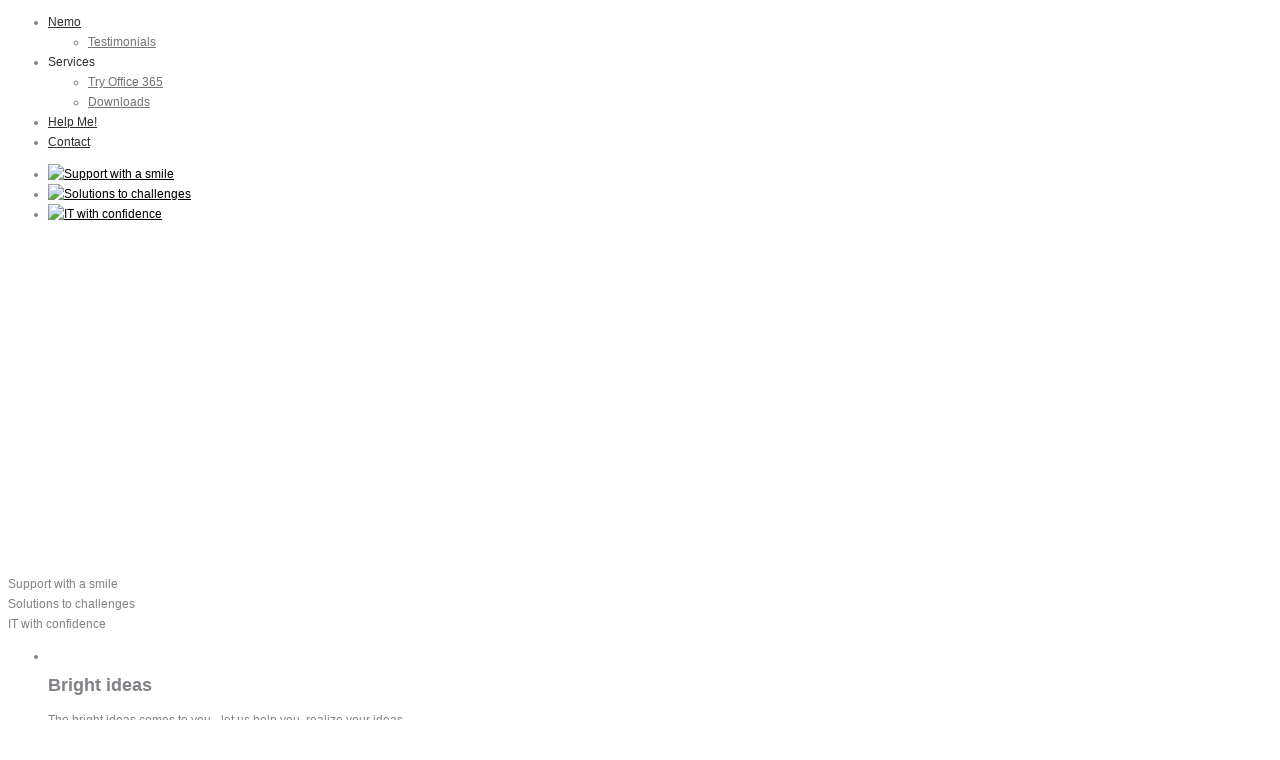

--- FILE ---
content_type: text/html; charset=utf-8
request_url: http://www.nemo.dk/
body_size: 6747
content:
 <!DOCTYPE html PUBLIC "-//W3C//DTD XHTML 1.0 Transitional//EN" "http://www.w3.org/TR/xhtml1/DTD/xhtml1-transitional.dtd">
<html xmlns="http://www.w3.org/1999/xhtml" xml:lang="en-gb" lang="en-gb" >
    <head>
  
          <base href="http://www.nemo.dk/" />
  <meta http-equiv="content-type" content="text/html; charset=utf-8" />
  <meta name="generator" content="Joomla! - Open Source Content Management" />
  <title>Company</title>
  <link rel="stylesheet" href="/media/system/css/modal.css" type="text/css" />
  <link rel="stylesheet" href="/components/com_k2/css/k2.css" type="text/css" />
  <link rel="stylesheet" href="/plugins/system/rokbox/themes/clean/rokbox-style.css" type="text/css" />
  <link rel="stylesheet" href="/libraries/gantry/css/grid-12.css" type="text/css" />
  <link rel="stylesheet" href="/libraries/gantry/css/gantry.css" type="text/css" />
  <link rel="stylesheet" href="/libraries/gantry/css/joomla.css" type="text/css" />
  <link rel="stylesheet" href="/templates/theme1021/css/style1.css" type="text/css" />
  <link rel="stylesheet" href="/templates/theme1021/css/sizes.php" type="text/css" />
  <link rel="stylesheet" href="/templates/theme1021/css/template.css" type="text/css" />
  <link rel="stylesheet" href="/templates/theme1021/css/tooltips.css" type="text/css" />
  <link rel="stylesheet" href="/templates/theme1021/css/prettyPhoto.css" type="text/css" />
  <link rel="stylesheet" href="/templates/theme1021/css/framework-reset.css" type="text/css" />
  <link rel="stylesheet" href="http://fonts.googleapis.com/css?family=Cuprum" type="text/css" />
  <link rel="stylesheet" href="http://fonts.googleapis.com/css?family=Dancing+Script" type="text/css" />
  <link rel="stylesheet" href="http://fonts.googleapis.com/css?family=Rock+Salt" type="text/css" />
  <link rel="stylesheet" href="/templates/theme1021/css/fusionmenu.css" type="text/css" />
  <link rel="stylesheet" href="/modules/mod_k2_nivoslider/css/nivo-slider.css" type="text/css" />
  <link rel="stylesheet" href="http://www.nemo.dk/templates/theme1021/css/nivo-slider.css" type="text/css" />
  <style type="text/css">
body {background:;}#rt-top {background:;}#rt-top .rt-container {background:;}#rt-header {background:#ffffff;}#rt-header .rt-container {background:;}#rt-showcase {background:;}#rt-showcase .rt-container {background:;}#rt-feature {background:;}#rt-feature .rt-container {background:;}#rt-utility {background:;}#rt-utility .rt-container {background:;}#rt-maintop {background:;}#rt-maintop .rt-container {background:;}#rt-main {background:#ffffff;}#rt-main .rt-container {background:;}#rt-mainbottom {background:;}#rt-mainbottom .rt-container {background:;}#rt-bottom {background:#302f31;}#rt-bottom .rt-container {background:;}#rt-footer {background:#302f31;}#rt-footer .rt-container {background:;}#rt-copyright {background:;}#rt-copyright .rt-container {background:;}body a {color:#000000;}body a:hover {color:#828387; }a.moduleItemReadMore, a.k2ReadMore,div.moduleItemReadMore a,.component-content div.toggle-editor a {color:#ffffff; background:;}a.moduleItemReadMore:hover, a.k2ReadMore:hover,div.moduleItemReadMore a:hover,.component-content div.toggle-editor a:hover {color:#fff7ec;background:;}div.itemCommentsForm form input#submitCommentButton, input[type="submit"], button.button {color:#ffffff; background:;}div.itemCommentsForm form input#submitCommentButton:hover, input[type="submit"]:hover, button.button:hover {color:#fff7ec;background:;}.menutop li.root {background:;}.menutop li.root > .item {color:#302f31;}.menutop li.root:hover, .menutop li.root.active, .menutop li.root.f-mainparent-itemfocus{
					 background:;}.menutop li.root:hover > .item, .menutop li.root.active > .item, .menutop li.root.f-mainparent-itemfocus > .item{
					 color:#302f31;}.menutop ul {background:#ffffff;}.menutop ul li > .item {color:#757378; background:;}.menutop ul li > .item:hover, .menutop ul li.active > .item, .menutop ul li.f-menuparent-itemfocus > .item{
					 color:#302f31; background:;}{background:;}{background:;}{background:;}body {font-family:Arial, Helvetica, sans-serif; font-size:12px; line-height:20px; color:#828387; }body #rt-logo {width:216px;height:60px;}
  </style>
  <script src="/media/system/js/mootools-core.js" type="text/javascript"></script>
  <script src="/media/system/js/core.js" type="text/javascript"></script>
  <script src="/media/system/js/mootools-more.js" type="text/javascript"></script>
  <script src="/media/system/js/modal.js" type="text/javascript"></script>
  <script src="//ajax.googleapis.com/ajax/libs/jquery/1.7/jquery.min.js" type="text/javascript"></script>
  <script src="/components/com_k2/js/k2.js" type="text/javascript"></script>
  <script src="/plugins/system/rokbox/rokbox.js" type="text/javascript"></script>
  <script src="https://ajax.googleapis.com/ajax/libs/jquery/1.7.1/jquery.min.js" type="text/javascript"></script>
  <script src="https://ajax.googleapis.com/ajax/libs/jqueryui/1.8.16/jquery-ui.min.js" type="text/javascript"></script>
  <script src="/libraries/gantry/js/gantry-totop.js" type="text/javascript"></script>
  <script src="/templates/theme1021/js/jQuery.ScrollTo.js" type="text/javascript"></script>
  <script src="/templates/theme1021/js/tooltips.js" type="text/javascript"></script>
  <script src="/templates/theme1021/js/jquery.tipsy.js" type="text/javascript"></script>
  <script src="/templates/theme1021/js/jquery.prettyPhoto.js" type="text/javascript"></script>
  <script src="/templates/theme1021/js/scripts.js" type="text/javascript"></script>
  <script src="/modules/mod_roknavmenu/themes/fusion/js/fusion.js" type="text/javascript"></script>
  <script src="/modules/mod_k2_nivoslider/js/jquery.nivo.slider.pack.js" type="text/javascript"></script>
  <script type="text/javascript">

		window.addEvent('domready', function() {

			SqueezeBox.initialize({});
			SqueezeBox.assign($$('a.modal'), {
				parse: 'rel'
			});
		});var K2SitePath = '/';var rokboxPath = '/plugins/system/rokbox/';
		if (typeof(RokBox) !== 'undefined') {
			window.addEvent('domready', function() {
				var rokbox = new RokBox({
					'className': 'rokbox',
					'theme': 'clean',
					'transition': Fx.Transitions.Quad.easeOut,
					'duration': 200,
					'chase': 40,
					'frame-border': 20,
					'content-padding': 0,
					'arrows-height': 35,
					'effect': 'quicksilver',
					'captions': 0,
					'captionsDelay': 800,
					'scrolling': 0,
					'keyEvents': 1,
					'overlay': {
						'background': '#000000',
						'opacity': 0.85,
						'duration': 200,
						'transition': Fx.Transitions.Quad.easeInOut
					},
					'defaultSize': {
						'width': 640,
						'height': 460
					},
					'autoplay': 'true',
					'controller': 'false',
					'bgcolor': '#f3f3f3',
					'youtubeAutoplay': 0,
					'youtubeHighQuality': 0,
					'vimeoColor': '00adef',
					'vimeoPortrait': 0,
					'vimeoTitle': 0,
					'vimeoFullScreen': 1,
					'vimeoByline': 0
				});
			});
		};window.addEvent('domready', function() {                new Fusion('ul.menutop', {
                    pill: 0,
                    effect: 'slide and fade',
                    opacity:  1,
                    hideDelay:  500,
                    centered:  0,
                    tweakInitial: {'x': 0, 'y': -1},
                    tweakSubsequent: {'x':  -1, 'y':  -16},
                    tweakSizes: {'width': 0, 'height': 0},
                    menuFx: {duration:  300, transition: Fx.Transitions.Circ.easeOut},
                    pillFx: {duration:  400, transition: Fx.Transitions.Back.easeOut}
                });
            
});
window.addEvent('load', function() {
});

  </script>
      
      <script type="text/javascript">
        $.noConflict();
      </script>
      
          </head>
  
  <body  class="cssstyle-style1 menu-type-fusionmenu col12" id="all">

      <div id="rt-iewarn">
        <div class="rt-container">
                    <div class="clear"></div>
        </div>
      </div>
  
    <div id="wrapper" class="homepage itemlist com_k2 category">
                        <div id="rt-header">
        <div class="rt-container">
          <div class="rt-grid-3 rt-alpha">
    			<div class="rt-block">
    	    	<a href="/" id="rt-logo"></a>
    		</div>
	    
</div>
<div class="rt-grid-9 rt-omega">
    <div class="rt-fusionmenu">
<div class="nopill">
<div class="rt-menubar">
    <ul class="menutop level1 " >
                        <li class="item101 parent active root" >
                            <a class="daddy item bullet" href="http://www.nemo.dk/"  >
                    <span>
                                        Nemo                                                            </span>
                </a>
            
                                                <div class="fusion-submenu-wrapper level2" style="width:149px;">
                        
                        <ul class="level2" style="width:149px;">
                                                                                                        <li class="item122" >
                            <a class="orphan item bullet" href="/index.php/nemo/testimonials"  >
                    <span>
                                        Testimonials                                                            </span>
                </a>
            
                    </li>
                                                                                            </ul>

                                                <div class="drop-bot"></div>
                    </div>
                                    </li>
                                <li class="item118 parent root" >
                            <span class="daddy item bullet nolink">
                    <span>
                                            Services                                                            </span>
                </span>
            
                                                <div class="fusion-submenu-wrapper level2" style="width:149px;">
                        
                        <ul class="level2" style="width:149px;">
                                                                                                        <li class="item195" >
                            <a class="orphan item bullet" href="/index.php/services/try-office-365"  >
                    <span>
                                        Try Office 365                                                            </span>
                </a>
            
                    </li>
                                                                                                                                                <li class="item196" >
                            <a class="orphan item bullet" href="/index.php/services/service-download"  >
                    <span>
                                        Downloads                                                            </span>
                </a>
            
                    </li>
                                                                                            </ul>

                                                <div class="drop-bot"></div>
                    </div>
                                    </li>
                                <li class="item190 root" >
                            <a class="orphan item bullet" href="https://get.teamviewer.com/nemoqs"  >
                    <span>
                                        Help Me!                                                            </span>
                </a>
            
                    </li>
                                <li class="item114 root" >
                            <a class="orphan item bullet" href="/index.php/contacts"  >
                    <span>
                                        Contact                                                            </span>
                </a>
            
                    </li>
                    </ul>
</div>
</div>
</div>
</div>
          <div class="clear"></div>
        </div>
      </div>
                        <div id="rt-showcase">
        <div class="rt-container homepage">
          <div class="rt-grid-12 rt-alpha rt-omega">
                        <div class="rt-block">
                                
<div id="k2ModuleBox112">

    <div id="slider-container" class="theme-custom">
		<ul id="slider" class="nivoSlider" style="width:938px; height:398px;">
    	
    		<li class="counter0">
				<div class="inner">
		
											<a class="moduleItemImage" href="/index.php/component/k2/item/41-support-with-a-smile" title="Continue reading &quot;
							Support with a smile&quot;">
							<img src="/media/k2/items/cache/6f43b5263fbba79c5962514b85d34738_XL.jpg" alt="Support with a smile" title="#counter0" />
						</a>
									</div>
			</li>
		
    		<li class="counter1">
				<div class="inner">
		
											<a class="moduleItemImage" href="/index.php/component/k2/item/40-solutions-to-challenges" title="Continue reading &quot;
							Solutions to challenges&quot;">
							<img src="/media/k2/items/cache/ccb4e23c8aa216f1e96d31ab209c036b_XL.jpg" alt="Solutions to challenges" title="#counter1" />
						</a>
									</div>
			</li>
		
    		<li class="counter2 lastItem">
				<div class="inner">
		
											<a class="moduleItemImage" href="/index.php/component/k2/item/42-it-with-confidence" title="Continue reading &quot;
							IT with confidence&quot;">
							<img src="/media/k2/items/cache/19f9cefdfb07230a68581d617885a3af_XL.jpg" alt="IT with confidence" title="#counter2" />
						</a>
									</div>
			</li>
				</ul>
	</div>

			<div class="nivo-html-caption" id="counter0">
            
    		<!-- Plugins: BeforeDisplay -->
     		
    		<!-- K2 Plugins: K2BeforeDisplay -->
    		
    		
   			    			<span class="moduleItemTitle">Support with a smile</span>
    		
    		
    		<!-- Plugins: AfterDisplayTitle -->
    		
    		<!-- K2 Plugins: K2AfterDisplayTitle -->
    		
    		<!-- Plugins: BeforeDisplayContent -->
    		
    		<!-- K2 Plugins: K2BeforeDisplayContent -->
    		
    		
    		
    		<div class="clr"></div>

    		
    		<div class="clr"></div>

    		<!-- Plugins: AfterDisplayContent -->
    		
    		<!-- K2 Plugins: K2AfterDisplayContent -->
    		
    		
   			
    		
    		
			
			
			
						

    		<!-- Plugins: AfterDisplay -->
    		
    		<!-- K2 Plugins: K2AfterDisplay -->
    			
    	</div>
				<div class="nivo-html-caption" id="counter1">
            
    		<!-- Plugins: BeforeDisplay -->
     		
    		<!-- K2 Plugins: K2BeforeDisplay -->
    		
    		
   			    			<span class="moduleItemTitle">Solutions to challenges</span>
    		
    		
    		<!-- Plugins: AfterDisplayTitle -->
    		
    		<!-- K2 Plugins: K2AfterDisplayTitle -->
    		
    		<!-- Plugins: BeforeDisplayContent -->
    		
    		<!-- K2 Plugins: K2BeforeDisplayContent -->
    		
    		
    		
    		<div class="clr"></div>

    		
    		<div class="clr"></div>

    		<!-- Plugins: AfterDisplayContent -->
    		
    		<!-- K2 Plugins: K2AfterDisplayContent -->
    		
    		
   			
    		
    		
			
			
			
						

    		<!-- Plugins: AfterDisplay -->
    		
    		<!-- K2 Plugins: K2AfterDisplay -->
    			
    	</div>
				<div class="nivo-html-caption" id="counter2">
            
    		<!-- Plugins: BeforeDisplay -->
     		
    		<!-- K2 Plugins: K2BeforeDisplay -->
    		
    		
   			    			<span class="moduleItemTitle">IT with confidence</span>
    		
    		
    		<!-- Plugins: AfterDisplayTitle -->
    		
    		<!-- K2 Plugins: K2AfterDisplayTitle -->
    		
    		<!-- Plugins: BeforeDisplayContent -->
    		
    		<!-- K2 Plugins: K2BeforeDisplayContent -->
    		
    		
    		
    		<div class="clr"></div>

    		
    		<div class="clr"></div>

    		<!-- Plugins: AfterDisplayContent -->
    		
    		<!-- K2 Plugins: K2AfterDisplayContent -->
    		
    		
   			
    		
    		
			
			
			
						

    		<!-- Plugins: AfterDisplay -->
    		
    		<!-- K2 Plugins: K2AfterDisplay -->
    			
    	</div>
		  
  </div>
<script type="text/javascript">
(function($){ 
   $(window).load(function(){

	var $slider_ul_id = $('#slider'); //Please define slider items list ID

	$slider_ul_id.nivoSlider({
		effect: 'random',		
		slices: 15,
		boxCols: 8,
		boxRows: 4,
		animSpeed: 500,
		pauseTime: 6000,
		startSlide: 0,
		directionNav: false,
		directionNavHide: false,
		controlNav:true,
		controlNavThumbs: false,
        controlNavThumbsFromRel: false,
		controlNavThumbsSearch: 'XL.jpg',	
		controlNavThumbsReplace:'XS.jpg',	
		keyboardNav: false,
		pauseOnHover: false,
		manualAdvance: false,
		captionOpacity: 1,
		prevText: 'Prev',
		nextText: 'Next',
		beforeChange: function(){},
		afterChange: function(){},
		slideshowEnd: function(){},
        lastSlide: function(){},
        afterLoad: function(){}
	});
});
})(jQuery);     </script>

            </div>
        	
</div>
          <div class="clear"></div>
        </div>
      </div>
                  <div id="rt-feature">
        <div class="rt-container">
                    <div class="clear"></div>
        </div>
      </div>
                              <div id="rt-maintop">
        <div class="rt-container">
          <div class="rt-grid-12 rt-alpha rt-omega">
                    <div class="top_blocks">
                    <div class="rt-block">
                                
<div id="k2ModuleBox93" class="k2ItemsBlock top_blocks">

	
	  <ul>
        <li class="even">

      <!-- Plugins: BeforeDisplay -->
      
      <!-- K2 Plugins: K2BeforeDisplay -->
      
      
      
      
      <!-- Plugins: AfterDisplayTitle -->
      
      <!-- K2 Plugins: K2AfterDisplayTitle -->
      
      <!-- Plugins: BeforeDisplayContent -->
      
      <!-- K2 Plugins: K2BeforeDisplayContent -->
      
            <div class="moduleItemIntrotext">
	      
      	      	<p><img src="/images/page1_img1.jpg" border="0" alt="" /></p>
<div class="module-title">
<h2 class="title">Bright ideas</h2>
<p class="title">The bright ideas comes to you - let us help you, realize your ideas.</p>
</div>
      	      </div>
      
      
      <div class="clr"></div>

      
      <div class="clr"></div>

      <!-- Plugins: AfterDisplayContent -->
      
      <!-- K2 Plugins: K2AfterDisplayContent -->
      
      
      
      
      
			
			
						<a class="moduleItemReadMore" href="/index.php/top-blocks/item/43-bright-ideas">
				More			</a>
			
      <!-- Plugins: AfterDisplay -->
      
      <!-- K2 Plugins: K2AfterDisplay -->
      
      <div class="clr"></div>
    </li>
        <li class="odd">

      <!-- Plugins: BeforeDisplay -->
      
      <!-- K2 Plugins: K2BeforeDisplay -->
      
      
      
      
      <!-- Plugins: AfterDisplayTitle -->
      
      <!-- K2 Plugins: K2AfterDisplayTitle -->
      
      <!-- Plugins: BeforeDisplayContent -->
      
      <!-- K2 Plugins: K2BeforeDisplayContent -->
      
            <div class="moduleItemIntrotext">
	      
      	      	<p><img src="/images/page1_img2.jpg" border="0" alt="" /></p>
<div class="module-title">
<h2 class="title">Quick support</h2>
<p class="title">The right IT Support to your <span style="font-size: 9pt; line-height: 107%; font-family: Tahoma, sans-serif;" lang="EN-US">organization </span>when you want it.</p>
</div>
      	      </div>
      
      
      <div class="clr"></div>

      
      <div class="clr"></div>

      <!-- Plugins: AfterDisplayContent -->
      
      <!-- K2 Plugins: K2AfterDisplayContent -->
      
      
      
      
      
			
			
						<a class="moduleItemReadMore" href="/index.php/top-blocks/item/44-quick-support">
				More			</a>
			
      <!-- Plugins: AfterDisplay -->
      
      <!-- K2 Plugins: K2AfterDisplay -->
      
      <div class="clr"></div>
    </li>
        <li class="even lastItem">

      <!-- Plugins: BeforeDisplay -->
      
      <!-- K2 Plugins: K2BeforeDisplay -->
      
      
      
      
      <!-- Plugins: AfterDisplayTitle -->
      
      <!-- K2 Plugins: K2AfterDisplayTitle -->
      
      <!-- Plugins: BeforeDisplayContent -->
      
      <!-- K2 Plugins: K2BeforeDisplayContent -->
      
            <div class="moduleItemIntrotext">
	      
      	      	<p><img src="/images/page1_img3.jpg" border="0" alt="" /></p>
<div class="module-title">
<h2 class="title"><span style="font-family: Tahoma;">Migration services</span></h2>
<p class="title">Have a succesful migration, using Nemo´s core services.</p>
</div>
      	      </div>
      
      
      <div class="clr"></div>

      
      <div class="clr"></div>

      <!-- Plugins: AfterDisplayContent -->
      
      <!-- K2 Plugins: K2AfterDisplayContent -->
      
      
      
      
      
			
			
						<a class="moduleItemReadMore" href="/index.php/top-blocks/item/45-migrations-services">
				More			</a>
			
      <!-- Plugins: AfterDisplay -->
      
      <!-- K2 Plugins: K2AfterDisplay -->
      
      <div class="clr"></div>
    </li>
        <li class="clearList"></li>
  </ul>
  
	
	
</div>
            </div>
                </div>
		
</div>
          <div class="clear"></div>
        </div>
      </div>
                            
			<div id="rt-main" class="mb8-sa4">
                <div class="rt-container">
                    <div class="rt-grid-8 ">
                                                						<div class="rt-block">
	                        <div id="rt-mainbody">
								<div class="component-content">
	                            	
<!-- Start K2 Category Layout -->
<div id="k2Container" class="itemListView">

<!-- Page title -->
		
<!-- RSS feed icon -->
	
<!-- Blocks for current category and subcategories -->
			<div class="itemListCategoriesBlock">
		
	<!-- Category block -->
						

	<!-- Subcategories -->
					</div>					
	

<!-- Item list -->
		
		<div class="itemList">
		

				<!-- Leading items -->
			<div id="itemListLeading">
				
								
									<div class="K2ItemsRow">
				
				
				<div class="itemContainer itemContainerLast">
					
<!-- Start K2 Item Layout -->
<div class="catItemView groupLeading">

	<!-- Plugins: BeforeDisplay -->
	
	<!-- K2 Plugins: K2BeforeDisplay -->
		
	
<!--Item Header - START -->
	<div class="catItemHeader">
	
		
<!-- Item title -->
				
						
			<h3 class="catItemTitle">
								
					We can raise your business  to the new level				
				
							</h3>
		
<!-- Item Author -->		
				
<!-- Date created -->
			</div>
	
	
<!--Item Header - END -->


	<!-- Plugins: AfterDisplayTitle -->
	
	<!-- K2 Plugins: K2AfterDisplayTitle -->
		
	
<!-- Item Rating -->
		

<!--Item body - START -->
	<div class="catItemBody">

		<!-- Plugins: BeforeDisplayContent -->
		
		<!-- K2 Plugins: K2BeforeDisplayContent -->
				
		
<!-- Item Image -->
					<div class="catItemImageBlock">
				<span class="catItemImage">
				<a href="/index.php/item/7-we-can-raise-your-business-to-the-new-level" title="We can raise your business  to the new level">
					<img src="/media/k2/items/cache/9caa2793658f3cc387f216157300b1ce_S.jpg" alt="We can raise your business  to the new level" style="width:258px; height:auto;" />
				</a>
				</span>
				<div class="clr"></div>
			</div>
		
<!-- Item introtext -->		
					<div class="catItemIntroText">
				<p>No matter what your company does, improving the productivity of your work force can boost your bottom line. Doing more with fewer resources is a fact of life in today's competitive business environment, and that dynamic is not likely to change anytime soon.</p>
<p>That means the companies that can get the most productivity from every worker and the best results from limited resources are the most likely to succeed in the long run. Adding computer technology to your business is an excellent way to boost the productivity.</p>
			
					<!-- Item "read more..." link -->
								</div>
		
		<div class="clr"></div>

<!-- Item extra fields -->		
		
		<!-- Plugins: AfterDisplayContent -->
		
		<!-- K2 Plugins: K2AfterDisplayContent -->
		
		<div class="clr"></div>
	</div>
<!--Item body - END -->



	
	<div class="clr"></div>

<!-- Item video -->	
		
<!-- Item image gallery -->
	
	<div class="clr"></div>

<!-- Anchor link to comments below -->	
	
	<div class="clr"></div>

<!-- Item date modified -->
	
	<!-- Plugins: AfterDisplay -->
	
	<!-- K2 Plugins: K2AfterDisplay -->
	
	<div class="clr"></div>
</div>
<!-- End K2 Item Layout -->
					<div class="clr"></div>
				</div>
								<div class="clr"></div>
					</div>
											</div>
			<div class="clr"></div>
			
			
						

						

			<div class="clr"></div>
		</div>
		

		<!-- Pagination -->
		
	</div>
<!-- End K2 Category Layout -->

<!-- JoomlaWorks "K2" (v2.5.7) | Learn more about K2 at http://getk2.org -->


								</div>
	                        </div>
						</div>
                                                                    </div>
                                <div class="rt-grid-4 ">
                <div id="rt-sidebar-a">
                                    <div class="list1">
                    <div class="rt-block">
                				<div class="module-title">
                	<h2 class="title">our clients</h2>
				</div>
                                
<ul class="menu">
<li id="item-170"><a href="/index.php/nemo/testimonials" target="_blank" ><span>Pharmaceutical Companies</span></a></li><li id="item-172"><a href="/index.php/nemo/testimonials" ><span>Non-Profit Organizations</span></a></li><li id="item-175"><a href="/index.php/nemo/testimonials" ><span>Technology Companies</span></a></li><li id="item-177"><a href="/index.php/nemo/testimonials" ><span>Crafting Companies </span></a></li><li id="item-173"><a href="/index.php/nemo/testimonials" ><span>Real Estate Firms</span></a></li><li id="item-171"><a href="/index.php/nemo/testimonials" ><span>Accounting Firms</span></a></li><li id="item-179"><a href="/index.php/nemo/testimonials" ><span>Wholesalers</span></a></li><li id="item-176"><a href="/index.php/nemo/testimonials" ><span>Universities</span></a></li><li id="item-174"><a href="/index.php/nemo/testimonials" ><span>Engineers</span></a></li><li id="item-178"><a href="/index.php/nemo/testimonials" ><span>Banks</span></a></li></ul>            </div>
                </div>
		                <div class="moduleItemReadMore">
                    <div class="rt-block">
                                
<ul class="menu">
<li id="item-185"><a href="/index.php/nemo/testimonials" ><span>more</span></a></li></ul>            </div>
                </div>
		
                </div>
            </div>

    
                       <div class="clear"></div>
                </div>
            </div>
                  <div class="footer-container">
            <div id="rt-bottom">
        <div class="rt-container">
          <div class="rt-grid-12 rt-alpha rt-omega">
                    <div class="contacts">
                    <div class="rt-block">
                				<div class="module-title">
                	<h2 class="title">Contact</h2>
				</div>
                                

<div class="customcontacts"  >
	<div style="float: left; width: 66%; text-align: left;"><span style="font-size: 12.16px;">Ved faurgården 3, 4300 Holbæk</span> <span class="phone">+45 71 99 80 00</span> <span class="mail">E-mail: 
 <script type='text/javascript'>
 <!--
 var prefix = '&#109;a' + 'i&#108;' + '&#116;o';
 var path = 'hr' + 'ef' + '=';
 var addy84142 = '&#105;nf&#111;' + '&#64;';
 addy84142 = addy84142 + 'n&#101;m&#111;' + '&#46;' + 'dk';
 var addy_text84142 = '&#105;nf&#111;' + '&#64;' + 'n&#101;m&#111;' + '&#46;' + 'dk';
 document.write('<a ' + path + '\'' + prefix + ':' + addy84142 + '\'>');
 document.write(addy_text84142);
 document.write('<\/a>');
 //-->\n </script><script type='text/javascript'>
 <!--
 document.write('<span style=\'display: none;\'>');
 //-->
 </script>This email address is being protected from spambots. You need JavaScript enabled to view it.
 <script type='text/javascript'>
 <!--
 document.write('</');
 document.write('span>');
 //-->
 </script></span></div>
<div style="position: relative; top: -53px; float: left; width: 33%; text-align: right;"><img src="/images/MSPartnerLogoTransSmall.png" border="0" alt="Microsoft Partner" title="Microsoft Partner" align="right" /></div></div>
            </div>
                </div>
		
</div>
          <div class="clear"></div>
        </div>
      </div>
                      <div id="rt-footer">
          <div class="rt-container">
            <div class="rt-grid-12 rt-alpha rt-omega">
                    <div class="footer_menu">
                    <div class="rt-block">
                                
<ul class="menu">
<li id="item-180" class="active"><a href="/" ><span>Nemo</span></a></li><li id="item-184"><a href="/index.php/contacts" ><span>Contact</span></a></li><li id="item-189"><a href="http://www.teamviewer.com/link/?url=505374&id=1817608481" ><span>Remote Support</span></a></li><li id="item-197"><a href="/index.php/compliance" ><span>Compliance</span></a></li></ul>            </div>
                </div>
		
</div>
             
            <div class="clear"></div>
          </div>
        </div>
            </div>
                <div id="rt-copyright">
          <div class="rt-container">
            <div class="rt-grid-12 rt-alpha rt-omega">
    			
			<div class="clear"></div>
			<div class="rt-block">
				<p class="copyright">
					<span class="sitename">Nemo ApS </span>
					&copy;
					<span class="date"> 2026</span>
					<span class="footerText"></span>					&nbsp; &nbsp; | &nbsp; &nbsp;

											<a href="/index.php/privacy-policy">Privacy Policy</a>
									</p>
			</div>
			
		<div class="clear"></div>
		<div class="rt-block totop">
			<a href="#" id="gantry-totop">Scroll to Top</a>
		</div>
		
</div>
            <div class="clear"></div>
          </div>
        </div>
                                              <div id="rt-popup">
                                      <div class="rt-block">
                				<div class="module-title">
                	<h2 class="title">Customer Login</h2>
				</div>
                                
<div id="k2ModuleBox85" class="k2LoginBlock">
	<form action="/index.php" method="post" name="login" id="form-login" >
			  
	  <fieldset class="input">
	    <p id="form-login-username">
	      <label for="modlgn_username">Username</label>
	      <input id="modlgn_username" type="text" name="username" class="inputbox" size="18" />
	    </p>
	    <p id="form-login-password">
	      <label for="modlgn_passwd">Password</label>
	      <input id="modlgn_passwd" type="password" name="password" class="inputbox" size="18" />
	    </p>
	    	    <p id="form-login-remember">
	      <label for="modlgn_remember" class="checkbox">Remember me</label>
	      <input id="modlgn_remember" type="checkbox" name="remember" class="checkbox" value="yes" />
	    </p>
	    	    
	    <input type="submit" name="Submit" class="button" value="Login" />
	  </fieldset>
	  
	  <ul>
	    <li><a href="/index.php/user-login?view=reset">Forgot your password?</a></li>
	    <li><a href="/index.php/user-login?view=remind">Forgot your username?</a></li>
	    	  </ul>
	  
	  	  
	  <input type="hidden" name="option" value="com_users" />
	  <input type="hidden" name="task" value="user.login" />
	  <input type="hidden" name="return" value="Lw==" />
	  <input type="hidden" name="d78b3b128727949e6f34be760cafccf2" value="1" />	</form>
</div>
            </div>
        	
              </div>

      </div>
    <script src="http://nemo.dk/js/cookiesamtykke-ver2.js"></script>
  </body>
</html>


--- FILE ---
content_type: application/javascript
request_url: http://nemo.dk/js/cookiesamtykke-ver2.js
body_size: 3131
content:
var CookieInformerBooklet=CookieInformerBooklet||{};var CookieInformerBooklet={config:{title:'Websitet anvender cookies til at huske dine indstillinger og statistik. Denne information deles med tredjepart. <a href="http://nemo.dk/index.php/privacy-policy" target="_blank">Læs mere >> </a>',buttonText:'Cookies'},init:function(options){jQuery.extend(this.config,options);if(this.getCookie()=='hidden'){return}this.createElements();this.bindEvents()},createElements:function(){this.$container=jQuery('<div />',{id:'cookieInformerBooklet'}).css({bottom:'0',height:'1px',left:'0',overflow:'visible',position:'fixed',right:'0',zIndex:'11001'});this.$button=jQuery('<div />',{text:'Ok','class':'cookie-button'}).css({backgroundColor:'#FAFAFA',borderColor:'#93948c',borderRadius:'5px 5px 0 0',borderStyle:'solid solid none',borderWidth:'1px 1px medium',bottom:'0',boxShadow:'0 0 6px #bbbbbb',color:'#444444',cursor:'pointer',display:'block',height:'24px',lineHeight:'24px',opacity:'0.9',padding:'0 14px',position:'absolute',right:'76px',zIndex:'2',transition:'all 0.3s linear'}).hover(function(){jQuery(this).css({borderColor:'#44b2f0',boxShadow:'0 0 6px white'})},function(){jQuery(this).css({borderColor:'#93948c',boxShadow:'0 0 6px #bbbbbb'})});this.$content=jQuery('<div />',{'class':'content'}).css({backgroundColor:'#FFFFFF',borderColor:'#999999',borderRadius:'0 0 0 0',borderStyle:'solid none none',borderWidth:'4px 0px medium',bottom:'0',color:'#444444',display:'block',left:'0px',opacity:'0.9',padding:'0px 0px 20px 25px',position:'absolute',right:'0px',zIndex:'1'});this.$contentTitle=jQuery('<h3 />',{text:this.config.title});this.$contentText=jQuery('<p />').css({paddingLeft:"20px",background:"url([data-uri]) center left no-repeat"}).html(this.config.text);this.$content.append(this.$contentTitle).append(this.$contentText);this.$container.appendTo('body').append(this.$button).append(this.$content)},bindEvents:function(){this.$button.click(this.setCookie)},setCookie:function(){var name='CookieInformerBooklet',value='hidden',days=20*365;if(days){var date=new Date();date.setTime(date.getTime()+(days*24*60*60*1000));var expires="; expires="+date.toGMTString()}else var expires="";document.cookie=name+"="+value+expires+"; path=/";CookieInformerBooklet.$container.fadeOut(function(){jQuery(this).remove()})},getCookie:function(){var c_name='CookieInformerBooklet';if(document.cookie.length>0){c_start=document.cookie.indexOf(c_name+"=");if(c_start!=-1){c_start=c_start+c_name.length+1;c_end=document.cookie.indexOf(";",c_start);if(c_end==-1){c_end=document.cookie.length}return unescape(document.cookie.substring(c_start,c_end))}}return""}};(function(){var v="1.5.1";if(window.jQuery===undefined||compareVersion(v,window.jQuery.fn.jquery)){var done=false;var script=document.createElement("script");script.src="http://ajax.googleapis.com/ajax/libs/jquery/"+v+"/jquery.min.js";script.onload=script.onreadystatechange=function(){if(!done&&(!this.readyState||this.readyState=="loaded"||this.readyState=="complete")){done=true;initCookieInformerBookmarklet()}};document.getElementsByTagName("head")[0].appendChild(script)}else{initCookieInformerBookmarklet()}function initCookieInformerBookmarklet(){jQuery(document).ready(function(){var options={title:'',text:'Websitet anvender cookies til at huske dine indstillinger og statistik. Denne information deles med tredjepart. <a href="http://nemo.dk/index.php/privacy-policy" target="_blank">Læs mere >> </a>',buttonText:'Cookies'};CookieInformerBooklet.init(options)})}function compareVersion(version1,version2){if('undefined'===typeof version1){throw new Error("compareVersion needs at least one parameter.");}version2=version2||jQuery.fn.jquery;if(version1==version2){return 0}var v1=normalize(version1);var v2=normalize(version2);var len=Math.max(v1.length,v2.length);for(var i=0;i<len;i++){v1[i]=v1[i]||0;v2[i]=v2[i]||0;if(v1[i]==v2[i]){continue}return v1[i]>v2[i]?1:0}return 0};function normalize(version){return jQuery.map(version.split('.'),function(value){return parseInt(value,10)})}})();